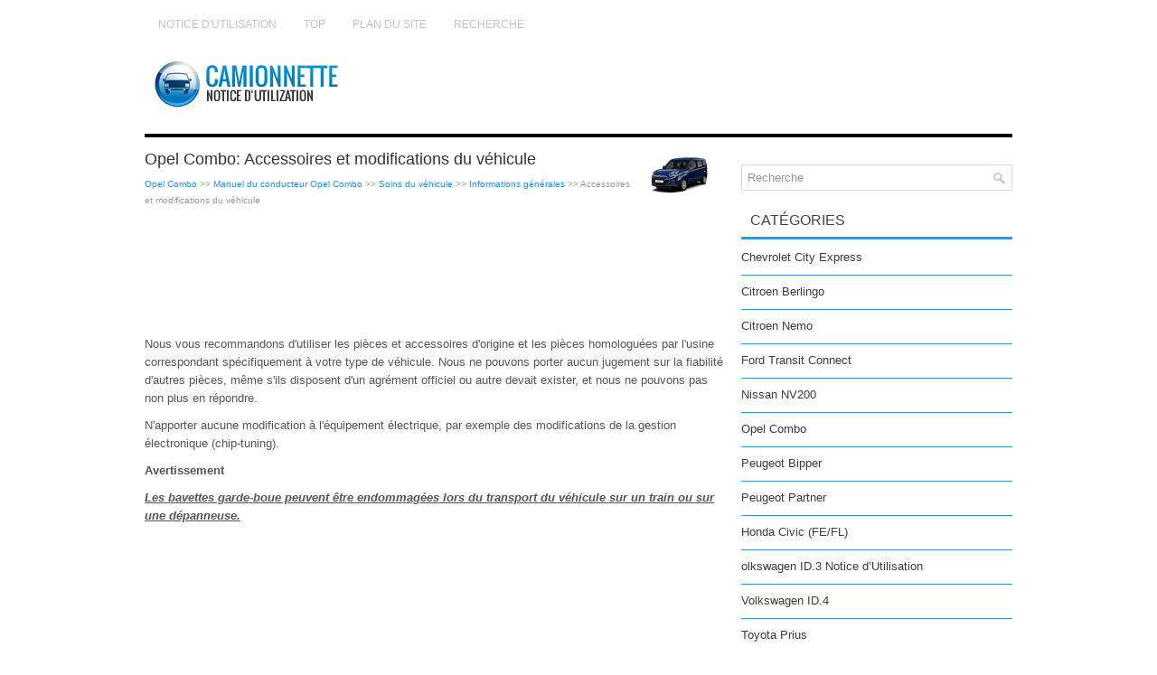

--- FILE ---
content_type: text/html; charset=UTF-8
request_url: https://www.camionnettefr.com/opel_combo-7/accessoires_et_modifications_du_vehicule-1138.html
body_size: 2879
content:
<!DOCTYPE html PUBLIC "-//W3C//DTD XHTML 1.0 Transitional//EN" "http://www.w3.org/TR/xhtml1/DTD/xhtml1-transitional.dtd">
<html xmlns="http://www.w3.org/1999/xhtml" lang="en-US">

<head profile="http://gmpg.org/xfn/11">
<meta http-equiv="Content-Type" content="text/html; charset=utf-8">
<meta name="viewport" content="width=device-width, initial-scale=1.0">
<title>Opel Combo: Accessoires et modifications du v&eacute;hicule - Informations g&eacute;n&eacute;rales - Soins du v&eacute;hicule - Manuel du conducteur Opel Combo</title>
<link rel="stylesheet" href="style.css" type="text/css">
<link rel="shortcut icon" href="favicon.ico" type="image/x-icon">
<link href="media-queries.css" rel="stylesheet" type="text/css">
</head>

<body>

<div class="camion_lion">
	<div class="camion_bird">
		<ul>
			<li><a href="/">Notice d'utilisation</a></li>
			<li><a href="/top.html">Top</a></li>
			<li><a href="/sitemap.html"><nobr>Plan du site</nobr></a></li>
			<li><a href="/search.php">Recherche</a></li>
		</ul>
	</div>
	<div class="camion_solid">
		<a href="/">
		<img src="images/logo.png" alt="Camionnette Notice d'utilisation voiture" title="Camionnette Notice d'utilisation voiture"></a>
	</div>
	<div class="camion_fast">
	</div>
	<div class="camion_intime">
		<div class="camion_bef">
			<img src="images/pages/small/7.png" alt="Opel Combo: Accessoires et modifications du v&eacute;hicule - Informations g&eacute;n&eacute;rales - Soins du v&eacute;hicule - Manuel du conducteur Opel Combo" title="Opel Combo: Accessoires et modifications du v&eacute;hicule - Informations g&eacute;n&eacute;rales - Soins du v&eacute;hicule - Manuel du conducteur Opel Combo" border="0" width="100" align=right style="margin: 0px 3px 0 3px"><h1>Opel Combo: Accessoires et modifications du v&eacute;hicule</h1>
			<div class="camion_lend">
				<div style="font-size:10px; text-decoration:none; margin-top:7px;"><a href="/opel_combo-7.html">Opel Combo</a> >> <a href="/opel_combo-7/manuel_du_conducteur_opel_combo-995.html">Manuel du conducteur Opel Combo</a> >> <a href="/opel_combo-7/soins_du_vehicule-1136.html">Soins du v&eacute;hicule</a> >> <a href="/opel_combo-7/informations_generales-1137.html">Informations g&eacute;n&eacute;rales</a> >>  Accessoires et modifications du v&eacute;hicule</div></div>
			<script async src="https://pagead2.googlesyndication.com/pagead/js/adsbygoogle.js?client=ca-pub-4191894785090842"
     crossorigin="anonymous"></script>
<!-- camionnettefr.com top 120 adaptive -->
<ins class="adsbygoogle"
     style="display:block; height: 120px;"
     data-ad-client="ca-pub-4191894785090842"
     data-ad-slot="9509980600"></ins>
<script>
     (adsbygoogle = window.adsbygoogle || []).push({});
</script>
			<p><p>Nous vous recommandons d'utiliser
les pi&egrave;ces et accessoires d'origine et
les pi&egrave;ces homologu&eacute;es par l'usine
correspondant sp&eacute;cifiquement &agrave;
votre type de v&eacute;hicule. Nous ne pouvons
porter aucun jugement sur la fiabilit&eacute;
d'autres pi&egrave;ces, m&ecirc;me s'ils disposent
d'un agr&eacute;ment officiel ou autre
devait exister, et nous ne pouvons
pas non plus en r&eacute;pondre.</p>
<p>
N'apporter aucune modification &agrave;
l'&eacute;quipement &eacute;lectrique, par exemple
des modifications de la gestion &eacute;lectronique
(chip-tuning).</p>
<p><strong>Avertissement</strong></p>
<p><u><em><strong>Les bavettes garde-boue peuvent
&ecirc;tre endommag&eacute;es lors du transport
du v&eacute;hicule sur un train ou sur
une d&eacute;panneuse.</strong></em></u></p><ul></ul></table></ul><div style="clear:both"></div><div align="center"><script async src="https://pagead2.googlesyndication.com/pagead/js/adsbygoogle.js?client=ca-pub-4191894785090842"
     crossorigin="anonymous"></script>
<!-- camionnettefr.com bot adaptive -->
<ins class="adsbygoogle"
     style="display:block"
     data-ad-client="ca-pub-4191894785090842"
     data-ad-slot="1986713803"
     data-ad-format="auto"
     data-full-width-responsive="true"></ins>
<script>
     (adsbygoogle = window.adsbygoogle || []).push({});
</script></div>
<div style="width: 47%; margin:3px; float:left">
<p style="margin:5px 0"><a href="/opel_combo-7/informations_generales-1137.html" style="text-decoration:none"><img src="images/previus.png" alt="" border="0" style="float:left; margin-right:3px; margin-top:15px;"><span>Informations g&eacute;n&eacute;rales</span></a></p>
    ...
   </p></div>
<div style="width: 47%; margin:3px; float:left">
<p style="margin:5px 0"><a href="/opel_combo-7/stockage_du_vehicule-1139.html" style="text-decoration:none"><img src="images/next.png" alt="" border="0" style="float:right; margin-left:3px; margin-top:15px;"><span>Stockage du v&eacute;hicule</span></a></p>
   Stockage pendant une p&eacute;riode
prolong&eacute;e
Si le v&eacute;hicule doit &ecirc;tre stock&eacute; pendant
plusieurs mois :

	Lav ...
   </p></div>
<div style="clear:both"></div><script>
// <!--
document.write('<iframe src="counter.php?id=1138" width=0 height=0 marginwidth=0 marginheight=0 scrolling=no frameborder=0></iframe>');
// -->

</script>
</p>
		</div>
		<div class="camion_aft">
			<div align="center" style="margin:5px 0 15px 0">
				</div>
			<div id="search" title="Type and hit enter">
				<form method="get" id="searchform" action="/search.php">
						<input value="Recherche" name="q" id="s" onblur="if (this.value == '')  {this.value = 'Recherche';}" onfocus="if (this.value == 'Recherche') {this.value = '';}" type="text">
						<input type="hidden" name="cx" value="d4291e4c96afce62f" />
				    	<input type="hidden" name="cof" value="FORID:11" />
				    	<input type="hidden" name="ie" value="UTF-8" />
				    	<input src="/images/search.png" style="border:0pt none; vertical-align: top; float:right" type="image">
				</form>
			</div>
			<h2>Catégories</h2>
			<ul>
				<li><a href="/chevrolet_city_express-1.html">Chevrolet City Express</a></li>
				<li><a href="/citroen_berlingo-2.html">Citroen Berlingo</a></li>
				<li><a href="/citroen_nemo-3.html">Citroen Nemo</a></li>
				<li><a href="/ford_transit_connect-4.html">Ford Transit Connect</a></li>
				<li><a href="/nissan_nv200-6.html">Nissan NV200</a></li>
				<li><a href="/opel_combo-7.html">Opel Combo</a></li>
				<li><a href="/peugeot_bipper-8.html">Peugeot Bipper</a></li>
				<li><a href="/peugeot_partner-9.html">Peugeot Partner</a></li>
				<li><a href="https://hondacivic.frmans.com/honda_civic_fe_fl_2022_year_manuel_du_conducteur-2.html">Honda Civic (FE/FL)</a></li>
				<li><a href="https://fr.vw-id3.com/volkswagen_id_3_e11_e12_2019_notice_dv_utilisation-1.html">olkswagen ID.3 Notice d’Utilisation</a></li>
				<li><a href="https://fr.vwid4.autos/">Volkswagen ID.4</a></li>
				<li><a href="https://fr.mytoyo.com/">Toyota Prius</a></li>
			</ul>
			<div align="center" style="margin:15px 0">
				<!--LiveInternet counter--><script type="text/javascript"><!--
document.write("<a href='https://www.liveinternet.ru/click' "+
"target=_blank><img class='counter' src='https://counter.yadro.ru/hit?t11.1;r"+
escape(document.referrer)+((typeof(screen)=="undefined")?"":
";s"+screen.width+"*"+screen.height+"*"+(screen.colorDepth?
screen.colorDepth:screen.pixelDepth))+";u"+escape(document.URL)+
";h"+escape(document.title.substring(0,80))+";"+Math.random()+
"' alt='' title='' "+
"border=0 width=88 height=31><\/a>")//--></script><!--/LiveInternet-->
<br>
<!--LiveInternet counter--><img id="licnt198E" width="0" height="0" style="border:0"
title=""
src="[data-uri]"
alt=""/><script>(function(d,s){d.getElementById("licnt198E").src=
"https://counter.yadro.ru/hit;frclassall?t20.1;r"+escape(d.referrer)+
((typeof(s)=="undefined")?"":";s"+s.width+"*"+s.height+"*"+
(s.colorDepth?s.colorDepth:s.pixelDepth))+";u"+escape(d.URL)+
";h"+escape(d.title.substring(0,150))+";"+Math.random()})
(document,screen)</script><!--/LiveInternet--></div>
		</div>
		<div style="clear:both">
		</div>
	</div>
	<div class="camion_long">
		© 2014-2026 www.camionnettefr.com 0.0074</div>
</div>

</body>

</html>


--- FILE ---
content_type: text/html; charset=utf-8
request_url: https://www.google.com/recaptcha/api2/aframe
body_size: 268
content:
<!DOCTYPE HTML><html><head><meta http-equiv="content-type" content="text/html; charset=UTF-8"></head><body><script nonce="-6Hf-Q09MpV-HBZvoAPi8w">/** Anti-fraud and anti-abuse applications only. See google.com/recaptcha */ try{var clients={'sodar':'https://pagead2.googlesyndication.com/pagead/sodar?'};window.addEventListener("message",function(a){try{if(a.source===window.parent){var b=JSON.parse(a.data);var c=clients[b['id']];if(c){var d=document.createElement('img');d.src=c+b['params']+'&rc='+(localStorage.getItem("rc::a")?sessionStorage.getItem("rc::b"):"");window.document.body.appendChild(d);sessionStorage.setItem("rc::e",parseInt(sessionStorage.getItem("rc::e")||0)+1);localStorage.setItem("rc::h",'1769143349234');}}}catch(b){}});window.parent.postMessage("_grecaptcha_ready", "*");}catch(b){}</script></body></html>

--- FILE ---
content_type: text/css
request_url: https://www.camionnettefr.com/opel_combo-7/style.css
body_size: 860
content:
@import url(http://fonts.googleapis.com/css?family=Oswald&subset=latin,latin-ext);
*{
    margin: 0px;
    padding: 0px;
    border: 0px none;
    font-size: 100%;
    vertical-align: baseline;
}
body {
    background: #FFF none repeat scroll 0% 0%;
    color: #555;
    font-family: Arial,Helvetica,sans-serif;
    font-size: 13px;
    line-height: 1.6;
}
a {
    color: #308DCE;
    text-decoration: none;
}
a:hover, a:focus {
    color: #47B8FF;
    text-decoration: none;
}
.camion_lion {
    width: 960px;
    margin: 10px auto 0px;
}
.camion_bird {
    padding: 0px;
    position: relative;
    height: 34px;
    background: #FFF none repeat scroll 0% 0%;
    z-index: 400;
}
.camion_bird ul {
    margin: 0px;
    padding: 0px;
    list-style: outside none none;
    line-height: 1;
}
.camion_bird ul li {
    float: left;
    position: relative;
}
.camion_bird ul li a {
    color: #C3C3C3;
    padding: 11px 15px;
	text-decoration: none;
    font-family: 'Oswald', sans-serif;
    font-size: 12px;
    text-transform: uppercase;
    font-weight: normal;
    display: block;
}
.camion_bird ul li a:hover {
    color: #3394D9;
    outline: 0;
}
.camion_solid {
    height: 60px;
    padding: 20px 0px;
}
.camion_fast {
    height: 8px;
    background-color: #000;
    box-shadow: 0px 4px 0px #008BCB, 0px 4px 0px 0px #FFF inset;
    clear: both;
}
.camion_intime {
    padding: 15px 0px;
    background: #FFF none repeat scroll 0% 0%;
}
.camion_bef {
    overflow: hidden;
    float: left;
    width: 645px;
}
.camion_aft {
    overflow: hidden;
    float: left;
    width: 300px;
    margin-left: 15px;
}
.camion_bef h1 {
    color: #333;
    margin: 0px 0px 10px;
    padding: 0px;
    font-family: "Oswald",sans-serif;
    font-size: 18px;
    line-height: 18px;
    font-weight: normal;
}
.camion_lend {
    color: #999;
    font-size: 12px;
    line-height: 18px;
    padding: 0px 0px 10px;
}
.camion_bef p {	margin: 10px 0;
}
.camion_bef ul, .camion_bef ol {
	margin: 10px 0 10px 20px;
}
.camion_bef li {
	margin: 4px 0;
}
/* Search
----------------------------*/

#search {
    border: 1px solid #D8D8D8;
    background: #fff;
    text-align: left;
    padding: 6px;
    margin-bottom: 15px;
}

#search #s {
    background: none;
    color: #979797;
    border: 0;
    width: calc(100% - 16px);
    padding: 0;
    margin: 0;
    outline: none;
}

#content-search {
    width: 300px;
    padding: 15px 0;
}

.camion_aft h2 {
    color: #414445;
    font-size: 16px;
    line-height: 16px;
    font-family: "Oswald",sans-serif;
    font-weight: normal;
    text-decoration: none;
    text-transform: uppercase;
    border-bottom: 3px solid #3795D2;
    margin: 0px 0px 10px;
    padding: 10px;
}
.camion_aft ul {
    list-style: outside none none;
    margin: 0px;
    padding: 0px;
    margin-bottom: 25px;
}
.camion_aft ul li {
    padding: 0px 0px 9px;
    margin: 0px 0px 8px;
    border-bottom: 1px solid #3795D2;
}
.camion_aft ul li a {
    color: #3C3C3C;
    text-decoration: none;
    display: block;
}

.camion_aft ul li a:hover {
    color: #308DCE;
    text-decoration: none;
}
.camion_long {
    margin-bottom: 15px;
    padding: 21px 10px;
    background-color: #000;
    box-shadow: 0px -4px 0px #008BCB;
    color: #FFF;
}